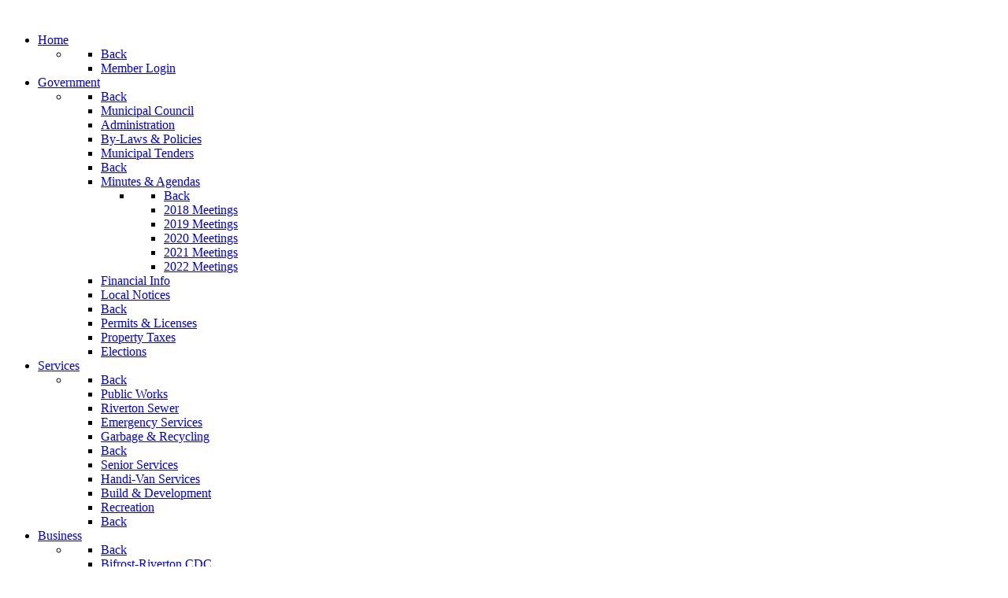

--- FILE ---
content_type: text/html; charset=utf-8
request_url: https://www.bifrostriverton.ca/business/business-directory/160-place-of-worship
body_size: 56941
content:
                        <!DOCTYPE html>
<html lang="en-GB" dir="ltr">
        
<head>
    
            <meta name="viewport" content="width=device-width, initial-scale=1.0">
        <meta http-equiv="X-UA-Compatible" content="IE=edge" />
        

        
            
         <meta charset="utf-8">
	<meta name="description" content="Bifrost encompasses the Town of Arborg and the Village of Riverton. We hope you enjoy your visit to the R.M. of Bifrost.">
	<meta name="generator" content="MYOB">
	<title>Place of Worship</title>
	<link href="/business/business-directory/160-place-of-worship?format=feed&amp;type=rss" rel="alternate" type="application/rss+xml" title="Place of Worship">
	<link href="/business/business-directory/160-place-of-worship?format=feed&amp;type=atom" rel="alternate" type="application/atom+xml" title="Place of Worship">
	<link href="/templates/rt_notio/favicon.ico" rel="icon" type="image/vnd.microsoft.icon">

    <link href="/media/plg_system_jcepro/site/css/content.min.css?86aa0286b6232c4a5b58f892ce080277" rel="stylesheet">
	<link href="/media/gantry5/assets/css/lightcase.css" rel="stylesheet">
	<link href="/media/gantry5/engines/nucleus/css-compiled/nucleus.css" rel="stylesheet">
	<link href="/templates/rt_notio/custom/css-compiled/notio_14.css" rel="stylesheet">
	<link href="/media/gantry5/engines/nucleus/css-compiled/bootstrap5.css" rel="stylesheet">
	<link href="/media/system/css/joomla-fontawesome.min.css" rel="stylesheet">
	<link href="/media/plg_system_debug/css/debug.css" rel="stylesheet">
	<link href="/media/gantry5/assets/css/font-awesome.min.css" rel="stylesheet">
	<link href="/templates/rt_notio/custom/css-compiled/notio-joomla_14.css" rel="stylesheet">
	<link href="/templates/rt_notio/custom/css-compiled/custom_14.css" rel="stylesheet">
	<link href="/templates/rt_notio/css/animate.css" rel="stylesheet">

    <script type="application/json" class="joomla-script-options new">{"system.paths":{"root":"","rootFull":"https:\/\/www.bifrostriverton.ca\/","base":"","baseFull":"https:\/\/www.bifrostriverton.ca\/"},"csrf.token":"22d681f7c278b87b250cc7aa85db7a30"}</script>
	<script src="/media/system/js/core.min.js?2cb912"></script>
	<script src="/media/vendor/webcomponentsjs/js/webcomponents-bundle.min.js?2.8.0" nomodule defer></script>
	<script src="/media/system/js/joomla-hidden-mail.min.js?80d9c7" type="module"></script>
	<script src="/media/vendor/jquery/js/jquery.min.js?3.7.1"></script>
	<script src="/media/legacy/js/jquery-noconflict.min.js?504da4"></script>
	<script src="https://code.jquery.com/ui/1.11.4/jquery-ui.min.js"></script>
	<script type="application/ld+json">{"@context":"https://schema.org","@type":"BreadcrumbList","@id":"https://www.bifrostriverton.ca/#/schema/BreadcrumbList/110","itemListElement":[{"@type":"ListItem","position":1,"item":{"@id":"https://www.bifrostriverton.ca/","name":"Home"}},{"@type":"ListItem","position":2,"item":{"@id":"https://www.bifrostriverton.ca/business","name":"Business"}},{"@type":"ListItem","position":3,"item":{"@id":"https://www.bifrostriverton.ca/business/business-directory","name":"Business Directory"}},{"@type":"ListItem","position":4,"item":{"name":"Place of Worship"}}]}</script>

    
                
</head>

    <body class="gantry site com_content view-category layout-blog no-task dir-ltr itemid-330 outline-14 g-offcanvas-left g-default g-style-preset1">
        
                    

        <div id="g-offcanvas"  data-g-offcanvas-swipe="0" data-g-offcanvas-css3="1">
                        <div class="g-grid">                        

        <div class="g-block size-100">
             <div id="mobile-menu-3294-particle" class="g-content g-particle">            <div id="g-mobilemenu-container" data-g-menu-breakpoint="51rem"></div>
            </div>
        </div>
            </div>
    </div>
        <div id="g-page-surround">
            <div class="g-offcanvas-hide g-offcanvas-toggle" role="navigation" data-offcanvas-toggle aria-controls="g-offcanvas" aria-expanded="false"><i class="fa fa-fw fa-bars"></i></div>                        

                                            
                <section id="g-top" class="g-default-top section-horizontal-paddings">
                                        <div class="g-grid">                        

        <div class="g-block size-100">
             <div class="g-system-messages">
                                            <div id="system-message-container">
    </div>

            
    </div>
        </div>
            </div>
            
    </section>
                                        
                <section id="g-navigation" class="section-horizontal-paddings g-default-navigation">
                                        <div class="g-grid">                        

        <div class="g-block size-100 center">
             <div id="logo-1876-particle" class="g-content g-particle">            <a href="/" target="_self" title="" aria-label="" rel="home" class="g-logo">
                        <img src="/images/logo.png"  alt="" />
            </a>
            </div>
        </div>
            </div>
                            <div class="g-grid">                        

        <div class="g-block size-95 center rt-showcase">
             <div id="menu-9498-particle" class="g-content g-particle">            <nav class="g-main-nav" data-g-hover-expand="true">
        <ul class="g-toplevel">
                                                                                                                
        
                
        
                
        
        <li class="g-menu-item g-menu-item-type-component g-menu-item-268 g-parent g-standard g-menu-item-link-parent ">
                            <a class="g-menu-item-container" href="/">
                                                                <span class="g-menu-item-content">
                                    <span class="g-menu-item-title">Home</span>
            
                    </span>
                    <span class="g-menu-parent-indicator" data-g-menuparent=""></span>                            </a>
                                                                            <ul class="g-dropdown g-inactive g-fade g-dropdown-right">
            <li class="g-dropdown-column">
                        <div class="g-grid">
                        <div class="g-block size-100">
            <ul class="g-sublevel">
                <li class="g-level-1 g-go-back">
                    <a class="g-menu-item-container" href="#" data-g-menuparent=""><span>Back</span></a>
                </li>
                                                                                                                    
        
                
        
                
        
        <li class="g-menu-item g-menu-item-type-component g-menu-item-435  ">
                            <a class="g-menu-item-container" href="/home/member-login">
                                                                <span class="g-menu-item-content">
                                    <span class="g-menu-item-title">Member Login</span>
            
                    </span>
                                                </a>
                                </li>
    
    
            </ul>
        </div>
            </div>

            </li>
        </ul>
            </li>
    
                                                                                                
        
                
        
                
        
        <li class="g-menu-item g-menu-item-type-component g-menu-item-61 g-parent g-fullwidth g-menu-item-link-parent ">
                            <a class="g-menu-item-container" href="/government">
                                                                <span class="g-menu-item-content">
                                    <span class="g-menu-item-title">Government</span>
            
                    </span>
                    <span class="g-menu-parent-indicator" data-g-menuparent=""></span>                            </a>
                                                        <ul class="g-dropdown g-inactive g-fade ">
            <li class="g-dropdown-column">
                        <div class="g-grid">
                        <div class="g-block size-30">
            <ul class="g-sublevel">
                <li class="g-level-1 g-go-back">
                    <a class="g-menu-item-container" href="#" data-g-menuparent=""><span>Back</span></a>
                </li>
                                                                                                                    
        
                
        
                
        
        <li class="g-menu-item g-menu-item-type-component g-menu-item-215  center">
                            <a class="g-menu-item-container" href="/government/council">
                                                                <span class="g-menu-item-content">
                                    <span class="g-menu-item-title">Municipal Council</span>
            
                    </span>
                                                </a>
                                </li>
    
                                                                                                
        
                
        
                
        
        <li class="g-menu-item g-menu-item-type-component g-menu-item-216  center">
                            <a class="g-menu-item-container" href="/government/administration">
                                                                <span class="g-menu-item-content">
                                    <span class="g-menu-item-title">Administration</span>
            
                    </span>
                                                </a>
                                </li>
    
                                                                                                
        
                
        
                
        
        <li class="g-menu-item g-menu-item-type-component g-menu-item-218  center">
                            <a class="g-menu-item-container" href="/government/by-laws">
                                                                <span class="g-menu-item-content">
                                    <span class="g-menu-item-title">By-Laws &amp; Policies</span>
            
                    </span>
                                                </a>
                                </li>
    
                                                                                                
        
                
        
                
        
        <li class="g-menu-item g-menu-item-type-component g-menu-item-219  center">
                            <a class="g-menu-item-container" href="/government/tenders">
                                                                <span class="g-menu-item-content">
                                    <span class="g-menu-item-title">Municipal Tenders</span>
            
                    </span>
                                                </a>
                                </li>
    
    
            </ul>
        </div>
                <div class="g-block size-30">
            <ul class="g-sublevel">
                <li class="g-level-1 g-go-back">
                    <a class="g-menu-item-container" href="#" data-g-menuparent=""><span>Back</span></a>
                </li>
                                                                                                                    
        
                
        
                
        
        <li class="g-menu-item g-menu-item-type-component g-menu-item-313 g-parent g-menu-item-link-parent center">
                            <a class="g-menu-item-container" href="/government/minutes-agendas">
                                                                <span class="g-menu-item-content">
                                    <span class="g-menu-item-title">Minutes &amp; Agendas</span>
            
                    </span>
                    <span class="g-menu-parent-indicator" data-g-menuparent=""></span>                            </a>
                                                        <ul class="g-dropdown g-inactive g-fade ">
            <li class="g-dropdown-column">
                        <div class="g-grid">
                        <div class="g-block size-100">
            <ul class="g-sublevel">
                <li class="g-level-2 g-go-back">
                    <a class="g-menu-item-container" href="#" data-g-menuparent=""><span>Back</span></a>
                </li>
                                                                                                                    
        
                
        
                
        
        <li class="g-menu-item g-menu-item-type-component g-menu-item-380  ">
                            <a class="g-menu-item-container" href="/government/minutes-agendas/2018">
                                                                <span class="g-menu-item-content">
                                    <span class="g-menu-item-title">2018 Meetings</span>
            
                    </span>
                                                </a>
                                </li>
    
                                                                                                
        
                
        
                
        
        <li class="g-menu-item g-menu-item-type-component g-menu-item-381  ">
                            <a class="g-menu-item-container" href="/government/minutes-agendas/2019">
                                                                <span class="g-menu-item-content">
                                    <span class="g-menu-item-title">2019 Meetings</span>
            
                    </span>
                                                </a>
                                </li>
    
                                                                                                
        
                
        
                
        
        <li class="g-menu-item g-menu-item-type-component g-menu-item-382  ">
                            <a class="g-menu-item-container" href="/government/minutes-agendas/2020-meetings">
                                                                <span class="g-menu-item-content">
                                    <span class="g-menu-item-title">2020 Meetings</span>
            
                    </span>
                                                </a>
                                </li>
    
                                                                                                
        
                
        
                
        
        <li class="g-menu-item g-menu-item-type-component g-menu-item-384  ">
                            <a class="g-menu-item-container" href="/government/minutes-agendas/2021-meetings">
                                                                <span class="g-menu-item-content">
                                    <span class="g-menu-item-title">2021 Meetings</span>
            
                    </span>
                                                </a>
                                </li>
    
                                                                                                
        
                
        
                
        
        <li class="g-menu-item g-menu-item-type-component g-menu-item-411  ">
                            <a class="g-menu-item-container" href="/government/minutes-agendas/2022-meetings">
                                                                <span class="g-menu-item-content">
                                    <span class="g-menu-item-title">2022 Meetings</span>
            
                    </span>
                                                </a>
                                </li>
    
    
            </ul>
        </div>
            </div>

            </li>
        </ul>
            </li>
    
                                                                                                
        
                
        
                
        
        <li class="g-menu-item g-menu-item-type-component g-menu-item-238  center">
                            <a class="g-menu-item-container" href="/government/financial-information">
                                                                <span class="g-menu-item-content">
                                    <span class="g-menu-item-title">Financial Info</span>
            
                    </span>
                                                </a>
                                </li>
    
                                                                                                
        
                
        
                
        
        <li class="g-menu-item g-menu-item-type-component g-menu-item-314  center">
                            <a class="g-menu-item-container" href="/government/local-notices">
                                                                <span class="g-menu-item-content">
                                    <span class="g-menu-item-title">Local Notices</span>
            
                    </span>
                                                </a>
                                </li>
    
    
            </ul>
        </div>
                <div class="g-block size-30">
            <ul class="g-sublevel">
                <li class="g-level-1 g-go-back">
                    <a class="g-menu-item-container" href="#" data-g-menuparent=""><span>Back</span></a>
                </li>
                                                                                                                    
        
                
        
                
        
        <li class="g-menu-item g-menu-item-type-component g-menu-item-315  center">
                            <a class="g-menu-item-container" href="/government/permits-licenses">
                                                                <span class="g-menu-item-content">
                                    <span class="g-menu-item-title">Permits &amp; Licenses</span>
            
                    </span>
                                                </a>
                                </li>
    
                                                                                                
        
                
        
                
        
        <li class="g-menu-item g-menu-item-type-component g-menu-item-316  center">
                            <a class="g-menu-item-container" href="/government/property-taxes">
                                                                <span class="g-menu-item-content">
                                    <span class="g-menu-item-title">Property Taxes</span>
            
                    </span>
                                                </a>
                                </li>
    
                                                                                                
        
                
        
                
        
        <li class="g-menu-item g-menu-item-type-component g-menu-item-425  center">
                            <a class="g-menu-item-container" href="/government/elections">
                                                                <span class="g-menu-item-content">
                                    <span class="g-menu-item-title">Elections</span>
            
                    </span>
                                                </a>
                                </li>
    
    
            </ul>
        </div>
            </div>

            </li>
        </ul>
            </li>
    
                                                                                                
        
                
        
                
        
        <li class="g-menu-item g-menu-item-type-component g-menu-item-242 g-parent g-fullwidth g-menu-item-link-parent ">
                            <a class="g-menu-item-container" href="/services">
                                                                <span class="g-menu-item-content">
                                    <span class="g-menu-item-title">Services</span>
            
                    </span>
                    <span class="g-menu-parent-indicator" data-g-menuparent=""></span>                            </a>
                                                        <ul class="g-dropdown g-inactive g-fade ">
            <li class="g-dropdown-column">
                        <div class="g-grid">
                        <div class="g-block size-30">
            <ul class="g-sublevel">
                <li class="g-level-1 g-go-back">
                    <a class="g-menu-item-container" href="#" data-g-menuparent=""><span>Back</span></a>
                </li>
                                                                                                                    
        
                
        
                
        
        <li class="g-menu-item g-menu-item-type-component g-menu-item-317  center">
                            <a class="g-menu-item-container" href="/services/public-works">
                                                                <span class="g-menu-item-content">
                                    <span class="g-menu-item-title">Public Works</span>
            
                    </span>
                                                </a>
                                </li>
    
                                                                                                
        
                
        
                
        
        <li class="g-menu-item g-menu-item-type-component g-menu-item-318  center">
                            <a class="g-menu-item-container" href="/services/riverton-sewer">
                                                                <span class="g-menu-item-content">
                                    <span class="g-menu-item-title">Riverton Sewer</span>
            
                    </span>
                                                </a>
                                </li>
    
                                                                                                
        
                
        
                
        
        <li class="g-menu-item g-menu-item-type-component g-menu-item-319  center">
                            <a class="g-menu-item-container" href="/services/emergency-services">
                                                                <span class="g-menu-item-content">
                                    <span class="g-menu-item-title">Emergency Services</span>
            
                    </span>
                                                </a>
                                </li>
    
                                                                                                
        
                
        
                
        
        <li class="g-menu-item g-menu-item-type-component g-menu-item-320  center">
                            <a class="g-menu-item-container" href="/services/garbage-recycling">
                                                                <span class="g-menu-item-content">
                                    <span class="g-menu-item-title">Garbage &amp; Recycling</span>
            
                    </span>
                                                </a>
                                </li>
    
    
            </ul>
        </div>
                <div class="g-block size-30">
            <ul class="g-sublevel">
                <li class="g-level-1 g-go-back">
                    <a class="g-menu-item-container" href="#" data-g-menuparent=""><span>Back</span></a>
                </li>
                                                                                                                    
        
                
        
                
        
        <li class="g-menu-item g-menu-item-type-component g-menu-item-321  center">
                            <a class="g-menu-item-container" href="/services/senior-services">
                                                                <span class="g-menu-item-content">
                                    <span class="g-menu-item-title">Senior Services</span>
            
                    </span>
                                                </a>
                                </li>
    
                                                                                                
        
                
        
                
        
        <li class="g-menu-item g-menu-item-type-component g-menu-item-322  center">
                            <a class="g-menu-item-container" href="/services/handi-van-services">
                                                                <span class="g-menu-item-content">
                                    <span class="g-menu-item-title">Handi-Van Services</span>
            
                    </span>
                                                </a>
                                </li>
    
                                                                                                
        
                
        
                
        
        <li class="g-menu-item g-menu-item-type-component g-menu-item-323  center">
                            <a class="g-menu-item-container" href="/services/building-development-subdivisions">
                                                                <span class="g-menu-item-content">
                                    <span class="g-menu-item-title">Build &amp; Development</span>
            
                    </span>
                                                </a>
                                </li>
    
                                                                                                
        
                
        
                
        
        <li class="g-menu-item g-menu-item-type-component g-menu-item-324  center">
                            <a class="g-menu-item-container" href="/services/recreation">
                                                                <span class="g-menu-item-content">
                                    <span class="g-menu-item-title">Recreation</span>
            
                    </span>
                                                </a>
                                </li>
    
    
            </ul>
        </div>
                <div class="g-block size-30">
            <ul class="g-sublevel">
                <li class="g-level-1 g-go-back">
                    <a class="g-menu-item-container" href="#" data-g-menuparent=""><span>Back</span></a>
                </li>
                        
            </ul>
        </div>
            </div>

            </li>
        </ul>
            </li>
    
                                                                                                
        
                
        
                
        
        <li class="g-menu-item g-menu-item-type-component g-menu-item-259 g-parent active g-fullwidth g-menu-item-link-parent ">
                            <a class="g-menu-item-container" href="/business">
                                                                <span class="g-menu-item-content">
                                    <span class="g-menu-item-title">Business</span>
            
                    </span>
                    <span class="g-menu-parent-indicator" data-g-menuparent=""></span>                            </a>
                                                        <ul class="g-dropdown g-inactive g-fade ">
            <li class="g-dropdown-column">
                        <div class="g-grid">
                        <div class="g-block  size-33-3">
            <ul class="g-sublevel">
                <li class="g-level-1 g-go-back">
                    <a class="g-menu-item-container" href="#" data-g-menuparent=""><span>Back</span></a>
                </li>
                                                                                                                    
        
                
        
                
        
        <li class="g-menu-item g-menu-item-type-component g-menu-item-328  center">
                            <a class="g-menu-item-container" href="/business/arborg-bifrost-riverton-cdc">
                                                                <span class="g-menu-item-content">
                                    <span class="g-menu-item-title">Bifrost-Riverton CDC</span>
            
                    </span>
                                                </a>
                                </li>
    
                                                                                                
        
                
        
                
        
        <li class="g-menu-item g-menu-item-type-component g-menu-item-329  center">
                            <a class="g-menu-item-container" href="/business/central-interlake-chamber-of-commerce">
                                                                <span class="g-menu-item-content">
                                    <span class="g-menu-item-title">Chamber of Commerce</span>
            
                    </span>
                                                </a>
                                </li>
    
    
            </ul>
        </div>
                <div class="g-block  size-33-3">
            <ul class="g-sublevel">
                <li class="g-level-1 g-go-back">
                    <a class="g-menu-item-container" href="#" data-g-menuparent=""><span>Back</span></a>
                </li>
                                                                                                                    
        
                
        
                
        
        <li class="g-menu-item g-menu-item-type-component g-menu-item-330 active  center">
                            <a class="g-menu-item-container" href="/business/business-directory">
                                                                <span class="g-menu-item-content">
                                    <span class="g-menu-item-title">Business Directory</span>
            
                    </span>
                                                </a>
                                </li>
    
                                                                                                
        
                
        
                
        
        <li class="g-menu-item g-menu-item-type-component g-menu-item-331  center">
                            <a class="g-menu-item-container" href="/business/financial-institutions">
                                                                <span class="g-menu-item-content">
                                    <span class="g-menu-item-title">Financial Institutions</span>
            
                    </span>
                                                </a>
                                </li>
    
    
            </ul>
        </div>
                <div class="g-block  size-33-3">
            <ul class="g-sublevel">
                <li class="g-level-1 g-go-back">
                    <a class="g-menu-item-container" href="#" data-g-menuparent=""><span>Back</span></a>
                </li>
                                                                                                                    
        
                
        
                
        
        <li class="g-menu-item g-menu-item-type-component g-menu-item-332  center">
                            <a class="g-menu-item-container" href="/business/business-resources">
                                                                <span class="g-menu-item-content">
                                    <span class="g-menu-item-title">Business Resources</span>
            
                    </span>
                                                </a>
                                </li>
    
                                                                                                
        
                
        
                
        
        <li class="g-menu-item g-menu-item-type-component g-menu-item-333  center">
                            <a class="g-menu-item-container" href="/business/demographics">
                                                                <span class="g-menu-item-content">
                                    <span class="g-menu-item-title">Demographics</span>
            
                    </span>
                                                </a>
                                </li>
    
    
            </ul>
        </div>
            </div>

            </li>
        </ul>
            </li>
    
                                                                                                
        
                
        
                
        
        <li class="g-menu-item g-menu-item-type-separator g-menu-item-309 g-parent g-standard  ">
                            <div class="g-menu-item-container" data-g-menuparent="">                                                                            <span class="g-separator g-menu-item-content">            <span class="g-menu-item-title">Discover</span>
            </span>
                                        <span class="g-menu-parent-indicator"></span>                            </div>                                                                <ul class="g-dropdown g-inactive g-fade g-dropdown-center">
            <li class="g-dropdown-column">
                        <div class="g-grid">
                        <div class="g-block size-100">
            <ul class="g-sublevel">
                <li class="g-level-1 g-go-back">
                    <a class="g-menu-item-container" href="#" data-g-menuparent=""><span>Back</span></a>
                </li>
                                                                                                                    
        
                
        
                
        
        <li class="g-menu-item g-menu-item-type-component g-menu-item-334  center">
                            <a class="g-menu-item-container" href="/discover/location-maps">
                                                                <span class="g-menu-item-content">
                                    <span class="g-menu-item-title">Location/Maps</span>
            
                    </span>
                                                </a>
                                </li>
    
                                                                                                
        
                
        
                
        
        <li class="g-menu-item g-menu-item-type-component g-menu-item-335  center">
                            <a class="g-menu-item-container" href="/discover/parks-recreation">
                                                                <span class="g-menu-item-content">
                                    <span class="g-menu-item-title">Places of Interest</span>
            
                    </span>
                                                </a>
                                </li>
    
                                                                                                
        
                
        
                
        
        <li class="g-menu-item g-menu-item-type-component g-menu-item-336  center">
                            <a class="g-menu-item-container" href="/discover/accommodations">
                                                                <span class="g-menu-item-content">
                                    <span class="g-menu-item-title">Accommodations</span>
            
                    </span>
                                                </a>
                                </li>
    
                                                                                                
        
                
        
                
        
        <li class="g-menu-item g-menu-item-type-component g-menu-item-337  center">
                            <a class="g-menu-item-container" href="/discover/our-history">
                                                                <span class="g-menu-item-content">
                                    <span class="g-menu-item-title">Our History</span>
            
                    </span>
                                                </a>
                                </li>
    
    
            </ul>
        </div>
            </div>

            </li>
        </ul>
            </li>
    
                                                                                                
        
                
        
                
        
        <li class="g-menu-item g-menu-item-type-component g-menu-item-310 g-standard  ">
                            <a class="g-menu-item-container" href="/contact-us">
                                                                <span class="g-menu-item-content">
                                    <span class="g-menu-item-title">Contact Us</span>
            
                    </span>
                                                </a>
                                </li>
    
    
        </ul>
    </nav>
            </div>
        </div>
                    

        <div class="g-block size-5">
             <div id="search-9995-particle" class="g-content g-particle">            <div class="g-search ">
        <a href="#g-search-search-9995" data-rel="lightcase" title=""><i class="fa fa-search" aria-hidden="true"></i></a>

        <div id="g-search-search-9995" class="g-search-lightcase">
                            <form action="/component/search/" method="post">
                    <input type="text" name="searchword" placeholder="Your keyword..." size="30" maxlength="200" value="">
                    <input type="hidden" name="task" value="search">
                </form>
                    </div>

    </div>
            </div>
        </div>
            </div>
            
    </section>
                                    
                                
    
    
                <section id="g-container-main" class="g-wrapper section-horizontal-paddings">
                            <div class="g-grid">                        

        <div class="g-block size-100">
             <section id="g-above" class="g-default-above">
                                        <div class="g-grid">                        

        <div class="g-block size-100">
             <div class="g-content">
                                    <div class="platform-content"><div class="above-a moduletable ">
        <nav class="mod-breadcrumbs__wrapper" aria-label="breadcrumbs">
    <ol class="mod-breadcrumbs breadcrumb px-3 py-2">
                    <li class="mod-breadcrumbs__here float-start">
                You are here: &#160;
            </li>
        
        <li class="mod-breadcrumbs__item breadcrumb-item"><a href="/" class="pathway"><span>Home</span></a></li><li class="mod-breadcrumbs__item breadcrumb-item"><a href="/business" class="pathway"><span>Business</span></a></li><li class="mod-breadcrumbs__item breadcrumb-item"><a href="/business/business-directory" class="pathway"><span>Business Directory</span></a></li><li class="mod-breadcrumbs__item breadcrumb-item active"><span>Place of Worship</span></li>    </ol>
    </nav>
</div></div>
            
        </div>
        </div>
            </div>
            
    </section>
                                                                    
                <section id="g-mainbar" class="g-default-main">
                <div class="g-container">                                <div class="g-grid">                        

        <div class="g-block size-35">
             <div class="g-content">
                                    <div class="platform-content"><div class="businesscategories moduletable box1 ">
            <h3 class="g-title"> Business Categories</h3>        <ul class="mod-articlescategories categories-module mod-list">
    <li>
        <a href="/business/business-directory/197-accommodation">
        Accommodation                    </a>

                    </li>
    <li>
        <a href="/business/business-directory/196-agricultural-supply">
        Agricultural Supply & Services                    </a>

                    </li>
    <li>
        <a href="/business/business-directory/195-animal-pet-services">
        Animal / Pet Services                    </a>

                    </li>
    <li>
        <a href="/business/business-directory/194-auto-sales-service">
        Auto Sales & Service                    </a>

                    </li>
    <li>
        <a href="/business/business-directory/192-beauty-hair-salons">
        Barbershops, Beauty & Hair Salons                    </a>

                    </li>
    <li>
        <a href="/business/business-directory/191-building-hardware">
        Building & Hardware                    </a>

                    </li>
    <li>
        <a href="/business/business-directory/162-boat-repair-maintenance">
        Boat Repair & Maintenance                    </a>

                    </li>
    <li>
        <a href="/business/business-directory/190-cable-satellite">
        Cable & Satellite                    </a>

                    </li>
    <li>
        <a href="/business/business-directory/189-cleaning-services">
        Cleaning Services                    </a>

                    </li>
    <li>
        <a href="/business/business-directory/187-clothing-used">
        Clothing - Used                    </a>

                    </li>
    <li>
        <a href="/business/business-directory/188-clothing-new">
        Clothing - New                    </a>

                    </li>
    <li>
        <a href="/business/business-directory/186-computer-sales-service">
        Computer Sales & Service                    </a>

                    </li>
    <li>
        <a href="/business/business-directory/185-construction-renovation">
        Construction & Renovation                    </a>

                    </li>
    <li>
        <a href="/business/business-directory/184-education-child-care">
        Education, Child Care                    </a>

                    </li>
    <li>
        <a href="/business/business-directory/183-electrical">
        Electrical                    </a>

                    </li>
    <li>
        <a href="/business/business-directory/182-equipment-rental">
        Equipment Rental                    </a>

                    </li>
    <li>
        <a href="/business/business-directory/181-farm-supply-lawn-garden">
        Dirt & Gravel Works                    </a>

                    </li>
    <li>
        <a href="/business/business-directory/180-financial-investments">
        Financial, Investments                    </a>

                    </li>
    <li>
        <a href="/business/business-directory/179-flooring">
        Flooring                    </a>

                    </li>
    <li>
        <a href="/business/business-directory/178-florist">
        Florist                    </a>

                    </li>
    <li>
        <a href="/business/business-directory/161-pet-kennel">
        Fish Marketing                    </a>

                    </li>
    <li>
        <a href="/business/business-directory/177-fuel">
        Fuel                    </a>

                    </li>
    <li>
        <a href="/business/business-directory/176-furniture-appliances">
        Furniture & Appliances                    </a>

                    </li>
    <li>
        <a href="/business/business-directory/175-garbage-recycling">
        Garbage & Recycling                    </a>

                    </li>
    <li>
        <a href="/business/business-directory/174-garden-greenhouse">
        Garden / Greenhouse                     </a>

                    </li>
    <li>
        <a href="/business/business-directory/173-government-services">
        Government Services                    </a>

                    </li>
    <li>
        <a href="/business/business-directory/172-grocery-bakery">
        Grocery, Bakery                    </a>

                    </li>
    <li>
        <a href="/business/business-directory/171-heating-ventilation">
        Heating & Ventilation                    </a>

                    </li>
    <li>
        <a href="/business/business-directory/170-insurance">
        Insurance                    </a>

                    </li>
    <li>
        <a href="/business/business-directory/169-landscaping">
        Landscaping                    </a>

                    </li>
    <li>
        <a href="/business/business-directory/168-law-offices">
        Law Offices                    </a>

                    </li>
    <li>
        <a href="/business/business-directory/167-manufacturing">
        Manufacturing                    </a>

                    </li>
    <li>
        <a href="/business/business-directory/165-medical-dental-health-care">
        Medical, Dental, Health Care                    </a>

                    </li>
    <li>
        <a href="/business/business-directory/163-other-retail-sales-service">
        Other Sales & Service                    </a>

                    </li>
    <li>
        <a href="/business/business-directory/159-plumbing-septic-services">
        Plumbing, Septic Services                    </a>

                    </li>
    <li class="active">
        <a href="/business/business-directory/160-place-of-worship">
        Place of Worship                    </a>

                    </li>
    <li>
        <a href="/business/business-directory/158-printing-publishing-design">
        Printing, Publishing & Design                    </a>

                    </li>
    <li>
        <a href="/business/business-directory/157-real-estate">
        Real Estate                    </a>

                    </li>
    <li>
        <a href="/business/business-directory/156-restaurants-catering">
        Restaurants & Catering                    </a>

                    </li>
    <li>
        <a href="/business/business-directory/155-small-engine-repair">
        Small Engine Repair                    </a>

                    </li>
    <li>
        <a href="/business/business-directory/154-sports-leisure">
        Sports & Leisure                    </a>

                    </li>
    <li>
        <a href="/business/business-directory/153-storage-rental">
        Storage Rental                    </a>

                    </li>
    <li>
        <a href="/business/business-directory/152-travel-agent">
        Travel Agent                    </a>

                    </li>
    <li>
        <a href="/business/business-directory/151-tree-services">
        Tree Services                    </a>

                    </li>
    <li>
        <a href="/business/business-directory/164-trucking">
        Trucking                    </a>

                    </li>
    <li>
        <a href="/business/business-directory/150-veterinary">
        Veterinary                    </a>

                    </li>
    <li>
        <a href="/business/business-directory/149-web-design">
        Web Design                    </a>

                    </li>
    <li>
        <a href="/business/business-directory/166-welding">
        Welding                    </a>

                    </li>
</ul>
</div></div>
            
        </div>
        </div>
                    

        <div class="g-block size-65">
             <div class="g-content">
                                                            <div class="platform-content container"><div class="row"><div class="col"><div class="com-content-category-blog blog">
    
        
    
    
    
    
                            <div class="com-content-category-blog__items blog-items ">
                    <div class="com-content-category-blog__item blog-item">
                    

<div class="item-content">
    
    
    
        
        
    
        
    <div class="item column-1">
<div class="g-grid">
<div class="g-block box1 size-100">
<div class="g-content">
<h3 class="g-title">Arborg Christian Fellowship Church</h3>
<p><strong>Address: 11007 River Road, Arborg</strong><br /><strong>Phone: 204-376-2683</strong><br /><strong>Web:&nbsp;<a href="http://arborgchristianfellowship.com/">arborgchristianfellowship.com</a></strong></p>
</div>
</div>
</div>
</div> 
    
    
    
        </div>
            </div>
                    <div class="com-content-category-blog__item blog-item">
                    

<div class="item-content">
    
    
    
        
        
    
        
    <div class="item column-1">
<div class="g-grid">
<div class="g-block box1 size-100">
<div class="g-content">
<h3 class="g-title">Arborg Ukrainian Catholic Church</h3>
<p><strong>Phone: 332 Ardal St., Arborg</strong></p>
</div>
</div>
</div>
</div> 
    
    
    
        </div>
            </div>
                    <div class="com-content-category-blog__item blog-item">
                    

<div class="item-content">
    
    
    
        
        
    
        
    <div class="item column-1">
<div class="g-grid">
<div class="g-block box1 size-100">
<div class="g-content">
<h3 class="g-title">Ardal Geysir Lutheran Church</h3>
<p><strong>Address: 301 River Rd., Arborg</strong><br /><strong>Phone: 204-376-2996</strong></p>
</div>
</div>
</div>
</div> 
    
    
    
        </div>
            </div>
                    <div class="com-content-category-blog__item blog-item">
                    

<div class="item-content">
    
    
    
        
        
    
        
    <div class="item column-1">
<div class="g-grid">
<div class="g-block box1 size-100">
<div class="g-content">
<h3 class="g-title">Freedom Worship Centre</h3>
<p><strong>Address: 129023 PR 326, Arborg</strong><br /><strong>Phone: 204-376-3467</strong><br /><strong>Web: <a href="http://www.freedomworshipcentre.ca/">freedomworshipcentre.ca</a></strong></p>
</div>
</div>
</div>
</div> 
    
    
    
        </div>
            </div>
                    <div class="com-content-category-blog__item blog-item">
                    

<div class="item-content">
    
    
    
        
        
    
        
    <div class="g-block box1 size-100">
<div class="g-content">
<h3 class="g-title">New Hope Community Church of Nazarene</h3>
<p><strong>Address: 25 Main St., Riverton</strong><br /><strong>Phone: 204-668-1217</strong><br /><strong>E-mail:<strong>&nbsp;<joomla-hidden-mail  is-link="1" is-email="1" first="bmV3aG9wZXdpbm5pcGVn" last="Z21haWwuY29t" text="bmV3aG9wZXdpbm5pcGVnQGdtYWlsLmNvbQ==" base="" >This email address is being protected from spambots. You need JavaScript enabled to view it.</joomla-hidden-mail></strong></strong><br /><strong>Web:&nbsp;<a href="http://newhopewinnipeg.org/">newhopewinnipeg.org</a></strong></p>
</div>
</div> 
    
    
    
        </div>
            </div>
                    <div class="com-content-category-blog__item blog-item">
                    

<div class="item-content">
    
    
    
        
        
    
        
    <div class="g-block box1 size-100">
<div class="g-content">
<h3 class="g-title">Riverton Gospel Chapel</h3>
<p><strong>Address: 220 Reggie Leach Dr., Riverton</strong><br /><strong>Phone: 204-378-2171</strong><br /><strong>Web: <a href="http://www.rivertongospelchapel.ca/">rivertongospelchapel.ca</a></strong></p>
</div>
</div> 
    
    
    
        </div>
            </div>
                    <div class="com-content-category-blog__item blog-item">
                    

<div class="item-content">
    
    
    
        
        
    
        
    <div class="g-block box1 size-100">
<div class="g-content">
<h3 class="g-title">Riverton Hnausa Lutheran Church</h3>
<p><strong>Address: 53 Reggie Leach Dr., Riverton</strong><br /><strong>Phone: 204-378-2325</strong></p>
</div>
</div> 
    
    
    
        </div>
            </div>
                    <div class="com-content-category-blog__item blog-item">
                    

<div class="item-content">
    
    
    
        
        
    
        
    <div class="item column-2">
<div class="g-grid">
<div class="g-block box1 size-100">
<div class="g-content">
<h3 class="g-title">St. Philips Neri Roman Catholic Church</h3>
<p><strong>Address: Gislason Dr., Arborg</strong><br /><strong>Phone: 204-376-5028</strong></p>
</div>
</div>
</div>
</div> 
    
    
    
        </div>
            </div>
                    <div class="com-content-category-blog__item blog-item">
                    

<div class="item-content">
    
    
    
        
        
    
        
    <div class="g-block box1 size-100">
<div class="g-content">
<h3 class="g-title">The Connexion</h3>
<p><strong>Address: 342 First Ave., Arborg</strong><br /><strong>Phone: 204-376-5857</strong><br /><strong>Web:&nbsp;<a href="http://www.theconnexionchurch.com">theconnexionchurch.com</a></strong></p>
</div>
</div> 
    
    
    
        </div>
            </div>
                    <div class="com-content-category-blog__item blog-item">
                    

<div class="item-content">
    
    
    
        
        
    
        
    <div class="item column-2">
<div class="g-grid">
<div class="g-block box1 size-100">
<div class="g-content">
<h3 class="g-title">Unitarian Church</h3>
<p><strong>Address: 242 Ingolfs St., Arborg</strong></p>
</div>
</div>
</div>
</div> 
    
    
    
        </div>
            </div>
                </div>
    
    
                </div></div></div></div>
    
            
    </div>
        </div>
            </div>
            </div>
        
    </section>
        </div>
            </div>
    
    </section>
    
                                                    
                <footer id="g-footer" class="section-horizontal-paddings g-default-footer">
                <div class="g-container">                                <div class="g-grid">                        

        <div class="g-block size-100">
             <div id="custom-7395-particle" class="g-content g-particle">            <p style="text-align: center;">Any redistribution or reproduction of part or all of the contents in any form is prohibited other than the following: you may print or download to a local hard disk extracts for your personal and non-commercial use only. You may not, except with our express written permission, distribute or commercially exploit the content. Nor may you transmit it or store it in any other website or other form of electronic retrieval system.</a></p>
            </div>
        </div>
            </div>
            </div>
        
    </footer>
                                        
                <section id="g-copyright" class="g-default-copyright section-horizontal-paddings">
                                        <div class="g-grid">                        

        <div class="g-block size-85">
             <div id="custom-3571-particle" class="g-content g-particle">            <p style="text-align: center;">All Rights Reserved © 2024 Municipality of Bifrost-Riverton.<br />Webmaster: <a href="http://www.ganica.net/">Ganica Design Solutions</a></p>
            </div>
        </div>
                    

        <div class="g-block size-15">
             <div id="social-1638-particle" class="g-content g-particle">            <div class="g-social ">
                                            <a href="https://www.facebook.com/munbifrostriverton/" target="_blank" rel="noopener noreferrer">
                <span class="fa fa-facebook-square fa-fw"></span>                <span class="g-social-text"></span>            </a>
            </div>
            </div>
        </div>
            </div>
            
    </section>
                                
                        

        </div>
                    

                        <script type="text/javascript" src="/media/gantry5/assets/js/main.js"></script>
    <script type="text/javascript" src="/media/gantry5/assets/js/lightcase.js"></script>
    <script type="text/javascript">jQuery(document).ready(function($) { jQuery('[data-rel^=lightcase]').lightcase({maxWidth: '100%', maxHeight: '100%', video: {width: '1280', height: '720'}}); });</script>
    

    

        
    </body>
</html>
